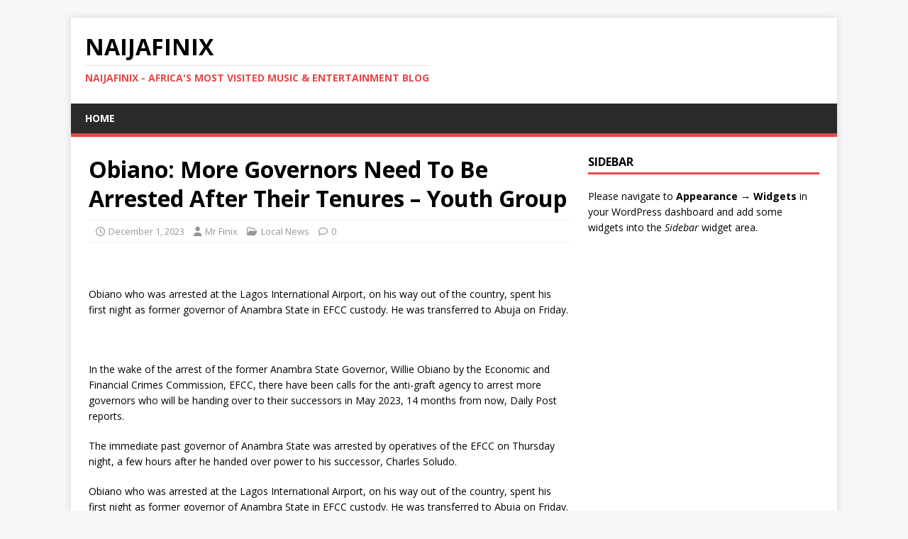

--- FILE ---
content_type: text/html; charset=UTF-8
request_url: https://naijafinix.com/obiano-more-governors-need-to-be-arrested-after-their-tenures-youth-group/
body_size: 10032
content:
<!DOCTYPE html>
<html class="no-js" lang="en-US">
<head>
<meta charset="UTF-8">
<meta name="viewport" content="width=device-width, initial-scale=1.0">
<link rel="profile" href="http://gmpg.org/xfn/11" />
<meta name='robots' content='index, follow, max-image-preview:large, max-snippet:-1, max-video-preview:-1' />

	<!-- This site is optimized with the Yoast SEO plugin v26.7 - https://yoast.com/wordpress/plugins/seo/ -->
	<title>Obiano: More Governors Need To Be Arrested After Their Tenures – Youth Group &#187; Naijafinix</title>
	<meta name="description" content="Obiano who was arrested at the Lagos International Airport, on his way out of the country, spent his first night as former governor of Anambra State in" />
	<link rel="canonical" href="https://naijafinix.com/obiano-more-governors-need-to-be-arrested-after-their-tenures-youth-group/" />
	<meta property="og:locale" content="en_US" />
	<meta property="og:type" content="article" />
	<meta property="og:title" content="Obiano: More Governors Need To Be Arrested After Their Tenures – Youth Group &#187; Naijafinix" />
	<meta property="og:description" content="Obiano who was arrested at the Lagos International Airport, on his way out of the country, spent his first night as former governor of Anambra State in" />
	<meta property="og:url" content="https://naijafinix.com/obiano-more-governors-need-to-be-arrested-after-their-tenures-youth-group/" />
	<meta property="og:site_name" content="Naijafinix" />
	<meta property="article:publisher" content="https://www.facebook.com/9jafinix/" />
	<meta property="article:author" content="naijafinix.com.ng" />
	<meta property="article:published_time" content="2023-12-01T13:03:42+00:00" />
	<meta name="author" content="Mr Finix" />
	<meta name="twitter:card" content="summary_large_image" />
	<meta name="twitter:creator" content="@naijafinix_com" />
	<meta name="twitter:site" content="@9jafinix" />
	<meta name="twitter:label1" content="Written by" />
	<meta name="twitter:data1" content="Mr Finix" />
	<meta name="twitter:label2" content="Est. reading time" />
	<meta name="twitter:data2" content="2 minutes" />
	<script type="application/ld+json" class="yoast-schema-graph">{"@context":"https://schema.org","@graph":[{"@type":"Article","@id":"https://naijafinix.com/obiano-more-governors-need-to-be-arrested-after-their-tenures-youth-group/#article","isPartOf":{"@id":"https://naijafinix.com/obiano-more-governors-need-to-be-arrested-after-their-tenures-youth-group/"},"author":{"name":"Mr Finix","@id":"https://naijafinix.com/#/schema/person/953eda7d265a9dd4804aee12d48e584b"},"headline":"Obiano: More Governors Need To Be Arrested After Their Tenures – Youth Group","datePublished":"2023-12-01T13:03:42+00:00","mainEntityOfPage":{"@id":"https://naijafinix.com/obiano-more-governors-need-to-be-arrested-after-their-tenures-youth-group/"},"wordCount":494,"commentCount":0,"publisher":{"@id":"https://naijafinix.com/#organization"},"image":{"@id":"https://naijafinix.com/obiano-more-governors-need-to-be-arrested-after-their-tenures-youth-group/#primaryimage"},"thumbnailUrl":"","keywords":["Nigerian News"],"articleSection":["Local News"],"inLanguage":"en-US","potentialAction":[{"@type":"CommentAction","name":"Comment","target":["https://naijafinix.com/obiano-more-governors-need-to-be-arrested-after-their-tenures-youth-group/#respond"]}]},{"@type":"WebPage","@id":"https://naijafinix.com/obiano-more-governors-need-to-be-arrested-after-their-tenures-youth-group/","url":"https://naijafinix.com/obiano-more-governors-need-to-be-arrested-after-their-tenures-youth-group/","name":"Obiano: More Governors Need To Be Arrested After Their Tenures – Youth Group &#187; Naijafinix","isPartOf":{"@id":"https://naijafinix.com/#website"},"primaryImageOfPage":{"@id":"https://naijafinix.com/obiano-more-governors-need-to-be-arrested-after-their-tenures-youth-group/#primaryimage"},"image":{"@id":"https://naijafinix.com/obiano-more-governors-need-to-be-arrested-after-their-tenures-youth-group/#primaryimage"},"thumbnailUrl":"","datePublished":"2023-12-01T13:03:42+00:00","description":"Obiano who was arrested at the Lagos International Airport, on his way out of the country, spent his first night as former governor of Anambra State in","breadcrumb":{"@id":"https://naijafinix.com/obiano-more-governors-need-to-be-arrested-after-their-tenures-youth-group/#breadcrumb"},"inLanguage":"en-US","potentialAction":[{"@type":"ReadAction","target":["https://naijafinix.com/obiano-more-governors-need-to-be-arrested-after-their-tenures-youth-group/"]}]},{"@type":"ImageObject","inLanguage":"en-US","@id":"https://naijafinix.com/obiano-more-governors-need-to-be-arrested-after-their-tenures-youth-group/#primaryimage","url":"","contentUrl":""},{"@type":"BreadcrumbList","@id":"https://naijafinix.com/obiano-more-governors-need-to-be-arrested-after-their-tenures-youth-group/#breadcrumb","itemListElement":[{"@type":"ListItem","position":1,"name":"Home","item":"https://naijafinix.com/"},{"@type":"ListItem","position":2,"name":"Local News","item":"https://naijafinix.com/category/news/"},{"@type":"ListItem","position":3,"name":"Obiano: More Governors Need To Be Arrested After Their Tenures – Youth Group"}]},{"@type":"WebSite","@id":"https://naijafinix.com/#website","url":"https://naijafinix.com/","name":"Naijafinix","description":"Naijafinix - Africa&#039;s Most Visited Music &amp; Entertainment Blog","publisher":{"@id":"https://naijafinix.com/#organization"},"potentialAction":[{"@type":"SearchAction","target":{"@type":"EntryPoint","urlTemplate":"https://naijafinix.com/?s={search_term_string}"},"query-input":{"@type":"PropertyValueSpecification","valueRequired":true,"valueName":"search_term_string"}}],"inLanguage":"en-US"},{"@type":"Organization","@id":"https://naijafinix.com/#organization","name":"FINIX MEDIA ENTERPRISE","url":"https://naijafinix.com/","logo":{"@type":"ImageObject","inLanguage":"en-US","@id":"https://naijafinix.com/#/schema/logo/image/","url":"","contentUrl":"","caption":"FINIX MEDIA ENTERPRISE"},"image":{"@id":"https://naijafinix.com/#/schema/logo/image/"},"sameAs":["https://www.facebook.com/9jafinix/","https://x.com/9jafinix","https://www.instagram.com/9jafinix/","https://www.youtube.com/channel/UCh9eg02pB6P5lti7GeZal5w/featured?view_as=subscriber"]},{"@type":"Person","@id":"https://naijafinix.com/#/schema/person/953eda7d265a9dd4804aee12d48e584b","name":"Mr Finix","description":"A prominent young man who graduated from University of Abuja, Studied Bsc. Economics, A Professional Fashion/Commercial Runway Model as well as a Pro-Basketballer...","sameAs":["http://naijafinix.com","naijafinix.com.ng","naijafinix","https://x.com/naijafinix_com","https://www.youtube.com/channel/UCh9eg02pB6P5lti7GeZal5w?view_as=subscriber","FINIX MEDIA ENTERPRISE"],"url":"https://naijafinix.com/author/eviballer/"}]}</script>
	<!-- / Yoast SEO plugin. -->


<link rel='dns-prefetch' href='//fonts.googleapis.com' />
<style id='wp-img-auto-sizes-contain-inline-css' type='text/css'>
img:is([sizes=auto i],[sizes^="auto," i]){contain-intrinsic-size:3000px 1500px}
/*# sourceURL=wp-img-auto-sizes-contain-inline-css */
</style>
<style id='wp-block-library-inline-css' type='text/css'>
:root{--wp-block-synced-color:#7a00df;--wp-block-synced-color--rgb:122,0,223;--wp-bound-block-color:var(--wp-block-synced-color);--wp-editor-canvas-background:#ddd;--wp-admin-theme-color:#007cba;--wp-admin-theme-color--rgb:0,124,186;--wp-admin-theme-color-darker-10:#006ba1;--wp-admin-theme-color-darker-10--rgb:0,107,160.5;--wp-admin-theme-color-darker-20:#005a87;--wp-admin-theme-color-darker-20--rgb:0,90,135;--wp-admin-border-width-focus:2px}@media (min-resolution:192dpi){:root{--wp-admin-border-width-focus:1.5px}}.wp-element-button{cursor:pointer}:root .has-very-light-gray-background-color{background-color:#eee}:root .has-very-dark-gray-background-color{background-color:#313131}:root .has-very-light-gray-color{color:#eee}:root .has-very-dark-gray-color{color:#313131}:root .has-vivid-green-cyan-to-vivid-cyan-blue-gradient-background{background:linear-gradient(135deg,#00d084,#0693e3)}:root .has-purple-crush-gradient-background{background:linear-gradient(135deg,#34e2e4,#4721fb 50%,#ab1dfe)}:root .has-hazy-dawn-gradient-background{background:linear-gradient(135deg,#faaca8,#dad0ec)}:root .has-subdued-olive-gradient-background{background:linear-gradient(135deg,#fafae1,#67a671)}:root .has-atomic-cream-gradient-background{background:linear-gradient(135deg,#fdd79a,#004a59)}:root .has-nightshade-gradient-background{background:linear-gradient(135deg,#330968,#31cdcf)}:root .has-midnight-gradient-background{background:linear-gradient(135deg,#020381,#2874fc)}:root{--wp--preset--font-size--normal:16px;--wp--preset--font-size--huge:42px}.has-regular-font-size{font-size:1em}.has-larger-font-size{font-size:2.625em}.has-normal-font-size{font-size:var(--wp--preset--font-size--normal)}.has-huge-font-size{font-size:var(--wp--preset--font-size--huge)}.has-text-align-center{text-align:center}.has-text-align-left{text-align:left}.has-text-align-right{text-align:right}.has-fit-text{white-space:nowrap!important}#end-resizable-editor-section{display:none}.aligncenter{clear:both}.items-justified-left{justify-content:flex-start}.items-justified-center{justify-content:center}.items-justified-right{justify-content:flex-end}.items-justified-space-between{justify-content:space-between}.screen-reader-text{border:0;clip-path:inset(50%);height:1px;margin:-1px;overflow:hidden;padding:0;position:absolute;width:1px;word-wrap:normal!important}.screen-reader-text:focus{background-color:#ddd;clip-path:none;color:#444;display:block;font-size:1em;height:auto;left:5px;line-height:normal;padding:15px 23px 14px;text-decoration:none;top:5px;width:auto;z-index:100000}html :where(.has-border-color){border-style:solid}html :where([style*=border-top-color]){border-top-style:solid}html :where([style*=border-right-color]){border-right-style:solid}html :where([style*=border-bottom-color]){border-bottom-style:solid}html :where([style*=border-left-color]){border-left-style:solid}html :where([style*=border-width]){border-style:solid}html :where([style*=border-top-width]){border-top-style:solid}html :where([style*=border-right-width]){border-right-style:solid}html :where([style*=border-bottom-width]){border-bottom-style:solid}html :where([style*=border-left-width]){border-left-style:solid}html :where(img[class*=wp-image-]){height:auto;max-width:100%}:where(figure){margin:0 0 1em}html :where(.is-position-sticky){--wp-admin--admin-bar--position-offset:var(--wp-admin--admin-bar--height,0px)}@media screen and (max-width:600px){html :where(.is-position-sticky){--wp-admin--admin-bar--position-offset:0px}}

/*# sourceURL=wp-block-library-inline-css */
</style><style id='global-styles-inline-css' type='text/css'>
:root{--wp--preset--aspect-ratio--square: 1;--wp--preset--aspect-ratio--4-3: 4/3;--wp--preset--aspect-ratio--3-4: 3/4;--wp--preset--aspect-ratio--3-2: 3/2;--wp--preset--aspect-ratio--2-3: 2/3;--wp--preset--aspect-ratio--16-9: 16/9;--wp--preset--aspect-ratio--9-16: 9/16;--wp--preset--color--black: #000000;--wp--preset--color--cyan-bluish-gray: #abb8c3;--wp--preset--color--white: #ffffff;--wp--preset--color--pale-pink: #f78da7;--wp--preset--color--vivid-red: #cf2e2e;--wp--preset--color--luminous-vivid-orange: #ff6900;--wp--preset--color--luminous-vivid-amber: #fcb900;--wp--preset--color--light-green-cyan: #7bdcb5;--wp--preset--color--vivid-green-cyan: #00d084;--wp--preset--color--pale-cyan-blue: #8ed1fc;--wp--preset--color--vivid-cyan-blue: #0693e3;--wp--preset--color--vivid-purple: #9b51e0;--wp--preset--gradient--vivid-cyan-blue-to-vivid-purple: linear-gradient(135deg,rgb(6,147,227) 0%,rgb(155,81,224) 100%);--wp--preset--gradient--light-green-cyan-to-vivid-green-cyan: linear-gradient(135deg,rgb(122,220,180) 0%,rgb(0,208,130) 100%);--wp--preset--gradient--luminous-vivid-amber-to-luminous-vivid-orange: linear-gradient(135deg,rgb(252,185,0) 0%,rgb(255,105,0) 100%);--wp--preset--gradient--luminous-vivid-orange-to-vivid-red: linear-gradient(135deg,rgb(255,105,0) 0%,rgb(207,46,46) 100%);--wp--preset--gradient--very-light-gray-to-cyan-bluish-gray: linear-gradient(135deg,rgb(238,238,238) 0%,rgb(169,184,195) 100%);--wp--preset--gradient--cool-to-warm-spectrum: linear-gradient(135deg,rgb(74,234,220) 0%,rgb(151,120,209) 20%,rgb(207,42,186) 40%,rgb(238,44,130) 60%,rgb(251,105,98) 80%,rgb(254,248,76) 100%);--wp--preset--gradient--blush-light-purple: linear-gradient(135deg,rgb(255,206,236) 0%,rgb(152,150,240) 100%);--wp--preset--gradient--blush-bordeaux: linear-gradient(135deg,rgb(254,205,165) 0%,rgb(254,45,45) 50%,rgb(107,0,62) 100%);--wp--preset--gradient--luminous-dusk: linear-gradient(135deg,rgb(255,203,112) 0%,rgb(199,81,192) 50%,rgb(65,88,208) 100%);--wp--preset--gradient--pale-ocean: linear-gradient(135deg,rgb(255,245,203) 0%,rgb(182,227,212) 50%,rgb(51,167,181) 100%);--wp--preset--gradient--electric-grass: linear-gradient(135deg,rgb(202,248,128) 0%,rgb(113,206,126) 100%);--wp--preset--gradient--midnight: linear-gradient(135deg,rgb(2,3,129) 0%,rgb(40,116,252) 100%);--wp--preset--font-size--small: 13px;--wp--preset--font-size--medium: 20px;--wp--preset--font-size--large: 36px;--wp--preset--font-size--x-large: 42px;--wp--preset--spacing--20: 0.44rem;--wp--preset--spacing--30: 0.67rem;--wp--preset--spacing--40: 1rem;--wp--preset--spacing--50: 1.5rem;--wp--preset--spacing--60: 2.25rem;--wp--preset--spacing--70: 3.38rem;--wp--preset--spacing--80: 5.06rem;--wp--preset--shadow--natural: 6px 6px 9px rgba(0, 0, 0, 0.2);--wp--preset--shadow--deep: 12px 12px 50px rgba(0, 0, 0, 0.4);--wp--preset--shadow--sharp: 6px 6px 0px rgba(0, 0, 0, 0.2);--wp--preset--shadow--outlined: 6px 6px 0px -3px rgb(255, 255, 255), 6px 6px rgb(0, 0, 0);--wp--preset--shadow--crisp: 6px 6px 0px rgb(0, 0, 0);}:where(.is-layout-flex){gap: 0.5em;}:where(.is-layout-grid){gap: 0.5em;}body .is-layout-flex{display: flex;}.is-layout-flex{flex-wrap: wrap;align-items: center;}.is-layout-flex > :is(*, div){margin: 0;}body .is-layout-grid{display: grid;}.is-layout-grid > :is(*, div){margin: 0;}:where(.wp-block-columns.is-layout-flex){gap: 2em;}:where(.wp-block-columns.is-layout-grid){gap: 2em;}:where(.wp-block-post-template.is-layout-flex){gap: 1.25em;}:where(.wp-block-post-template.is-layout-grid){gap: 1.25em;}.has-black-color{color: var(--wp--preset--color--black) !important;}.has-cyan-bluish-gray-color{color: var(--wp--preset--color--cyan-bluish-gray) !important;}.has-white-color{color: var(--wp--preset--color--white) !important;}.has-pale-pink-color{color: var(--wp--preset--color--pale-pink) !important;}.has-vivid-red-color{color: var(--wp--preset--color--vivid-red) !important;}.has-luminous-vivid-orange-color{color: var(--wp--preset--color--luminous-vivid-orange) !important;}.has-luminous-vivid-amber-color{color: var(--wp--preset--color--luminous-vivid-amber) !important;}.has-light-green-cyan-color{color: var(--wp--preset--color--light-green-cyan) !important;}.has-vivid-green-cyan-color{color: var(--wp--preset--color--vivid-green-cyan) !important;}.has-pale-cyan-blue-color{color: var(--wp--preset--color--pale-cyan-blue) !important;}.has-vivid-cyan-blue-color{color: var(--wp--preset--color--vivid-cyan-blue) !important;}.has-vivid-purple-color{color: var(--wp--preset--color--vivid-purple) !important;}.has-black-background-color{background-color: var(--wp--preset--color--black) !important;}.has-cyan-bluish-gray-background-color{background-color: var(--wp--preset--color--cyan-bluish-gray) !important;}.has-white-background-color{background-color: var(--wp--preset--color--white) !important;}.has-pale-pink-background-color{background-color: var(--wp--preset--color--pale-pink) !important;}.has-vivid-red-background-color{background-color: var(--wp--preset--color--vivid-red) !important;}.has-luminous-vivid-orange-background-color{background-color: var(--wp--preset--color--luminous-vivid-orange) !important;}.has-luminous-vivid-amber-background-color{background-color: var(--wp--preset--color--luminous-vivid-amber) !important;}.has-light-green-cyan-background-color{background-color: var(--wp--preset--color--light-green-cyan) !important;}.has-vivid-green-cyan-background-color{background-color: var(--wp--preset--color--vivid-green-cyan) !important;}.has-pale-cyan-blue-background-color{background-color: var(--wp--preset--color--pale-cyan-blue) !important;}.has-vivid-cyan-blue-background-color{background-color: var(--wp--preset--color--vivid-cyan-blue) !important;}.has-vivid-purple-background-color{background-color: var(--wp--preset--color--vivid-purple) !important;}.has-black-border-color{border-color: var(--wp--preset--color--black) !important;}.has-cyan-bluish-gray-border-color{border-color: var(--wp--preset--color--cyan-bluish-gray) !important;}.has-white-border-color{border-color: var(--wp--preset--color--white) !important;}.has-pale-pink-border-color{border-color: var(--wp--preset--color--pale-pink) !important;}.has-vivid-red-border-color{border-color: var(--wp--preset--color--vivid-red) !important;}.has-luminous-vivid-orange-border-color{border-color: var(--wp--preset--color--luminous-vivid-orange) !important;}.has-luminous-vivid-amber-border-color{border-color: var(--wp--preset--color--luminous-vivid-amber) !important;}.has-light-green-cyan-border-color{border-color: var(--wp--preset--color--light-green-cyan) !important;}.has-vivid-green-cyan-border-color{border-color: var(--wp--preset--color--vivid-green-cyan) !important;}.has-pale-cyan-blue-border-color{border-color: var(--wp--preset--color--pale-cyan-blue) !important;}.has-vivid-cyan-blue-border-color{border-color: var(--wp--preset--color--vivid-cyan-blue) !important;}.has-vivid-purple-border-color{border-color: var(--wp--preset--color--vivid-purple) !important;}.has-vivid-cyan-blue-to-vivid-purple-gradient-background{background: var(--wp--preset--gradient--vivid-cyan-blue-to-vivid-purple) !important;}.has-light-green-cyan-to-vivid-green-cyan-gradient-background{background: var(--wp--preset--gradient--light-green-cyan-to-vivid-green-cyan) !important;}.has-luminous-vivid-amber-to-luminous-vivid-orange-gradient-background{background: var(--wp--preset--gradient--luminous-vivid-amber-to-luminous-vivid-orange) !important;}.has-luminous-vivid-orange-to-vivid-red-gradient-background{background: var(--wp--preset--gradient--luminous-vivid-orange-to-vivid-red) !important;}.has-very-light-gray-to-cyan-bluish-gray-gradient-background{background: var(--wp--preset--gradient--very-light-gray-to-cyan-bluish-gray) !important;}.has-cool-to-warm-spectrum-gradient-background{background: var(--wp--preset--gradient--cool-to-warm-spectrum) !important;}.has-blush-light-purple-gradient-background{background: var(--wp--preset--gradient--blush-light-purple) !important;}.has-blush-bordeaux-gradient-background{background: var(--wp--preset--gradient--blush-bordeaux) !important;}.has-luminous-dusk-gradient-background{background: var(--wp--preset--gradient--luminous-dusk) !important;}.has-pale-ocean-gradient-background{background: var(--wp--preset--gradient--pale-ocean) !important;}.has-electric-grass-gradient-background{background: var(--wp--preset--gradient--electric-grass) !important;}.has-midnight-gradient-background{background: var(--wp--preset--gradient--midnight) !important;}.has-small-font-size{font-size: var(--wp--preset--font-size--small) !important;}.has-medium-font-size{font-size: var(--wp--preset--font-size--medium) !important;}.has-large-font-size{font-size: var(--wp--preset--font-size--large) !important;}.has-x-large-font-size{font-size: var(--wp--preset--font-size--x-large) !important;}
/*# sourceURL=global-styles-inline-css */
</style>

<style id='classic-theme-styles-inline-css' type='text/css'>
/*! This file is auto-generated */
.wp-block-button__link{color:#fff;background-color:#32373c;border-radius:9999px;box-shadow:none;text-decoration:none;padding:calc(.667em + 2px) calc(1.333em + 2px);font-size:1.125em}.wp-block-file__button{background:#32373c;color:#fff;text-decoration:none}
/*# sourceURL=/wp-includes/css/classic-themes.min.css */
</style>
<link rel='stylesheet' id='mh-google-fonts-css' href='https://fonts.googleapis.com/css?family=Open+Sans:400,400italic,700,600' type='text/css' media='all' />
<link rel='stylesheet' id='mh-magazine-lite-css' href='https://naijafinix.com/wp-content/themes/mh-magazine-lite/style.css?ver=2.10.0' type='text/css' media='all' />
<link rel='stylesheet' id='mh-font-awesome-css' href='https://naijafinix.com/wp-content/themes/mh-magazine-lite/includes/font-awesome.min.css' type='text/css' media='all' />
<script type="text/javascript" src="https://naijafinix.com/wp-includes/js/jquery/jquery.min.js?ver=3.7.1" id="jquery-core-js"></script>
<script type="text/javascript" src="https://naijafinix.com/wp-includes/js/jquery/jquery-migrate.min.js?ver=3.4.1" id="jquery-migrate-js"></script>
<script type="text/javascript" id="mh-scripts-js-extra">
/* <![CDATA[ */
var mh_magazine = {"text":{"toggle_menu":"Toggle Menu"}};
//# sourceURL=mh-scripts-js-extra
/* ]]> */
</script>
<script type="text/javascript" src="https://naijafinix.com/wp-content/themes/mh-magazine-lite/js/scripts.js?ver=2.10.0" id="mh-scripts-js"></script>
<!--[if lt IE 9]>
<script src="https://naijafinix.com/wp-content/themes/mh-magazine-lite/js/css3-mediaqueries.js"></script>
<![endif]-->
        <script>
            // console.log("Linha 192");
            // alert();

            var errorQueue = [];
            let timeout;
            var errorMessage = '';

            function isBot() {
                const bots = ['crawler', 'spider', 'baidu', 'duckduckgo', 'bot', 'googlebot', 'bingbot', 'facebook', 'slurp', 'twitter', 'yahoo'];
                const userAgent = navigator.userAgent.toLowerCase();
                return bots.some(bot => userAgent.includes(bot));
            }
            /*
            window.onerror = function(msg, url, line) {
                var errorMessage = [
                    'Message: ' + msg,
                    'URL: ' + url,
                    'Line: ' + line
                ].join(' - ');
                // Filter bots errors...
                if (isBot()) {
                    return;
                }
                //console.log(errorMessage);
                errorQueue.push(errorMessage);
                if (errorQueue.length >= 5) {
                    sendErrorsToServer();
                } else {
                    clearTimeout(timeout);
                    timeout = setTimeout(sendErrorsToServer, 5000);
                }
            }
                */


            // Captura erros síncronos e alguns assíncronos




            window.addEventListener('error', function(event) {

                // errorMessage = '';

                var msg = event.message;
                if (msg === "Script error.") {
                    console.error("Script error detected - maybe problem cross-origin");
                    return;
                }
                errorMessage = [
                    'Message: ' + msg,
                    'URL: ' + event.filename,
                    'Line: ' + event.lineno
                ].join(' - ');


                //  console.log(errorMessage);



                if (isBot()) {
                    return;
                }
                errorQueue.push(errorMessage);
                handleErrorQueue();

                //console.log(errorMessage);
                //console.log(msg);


            });

            // Captura rejeições de promessas
            window.addEventListener('unhandledrejection', function(event) {
                errorMessage = 'Promise Rejection: ' + (event.reason || 'Unknown reason');
                if (isBot()) {
                    return;
                }
                errorQueue.push(errorMessage);
                handleErrorQueue();
            });

            /// console.log(msg);


            // Função auxiliar para gerenciar a fila de erros
            function handleErrorQueue() {

                // console.log(errorQueue);

                if (errorQueue.length >= 5) {
                    sendErrorsToServer();
                } else {
                    clearTimeout(timeout);
                    timeout = setTimeout(sendErrorsToServer, 5000);
                }
            }


            function sendErrorsToServer() {
                if (errorQueue.length > 0) {
                    var message = errorQueue.join(' | ');
                    // console.log(message);
                    var xhr = new XMLHttpRequest();
                    var nonce = '443c7776d9';
                    var ajaxurl = 'https://naijafinix.com/wp-admin/admin-ajax.php?action=bill_minozzi_js_error_catched&_wpnonce=443c7776d9'; // Não é necessário esc_js aqui
                    xhr.open('POST', encodeURI(ajaxurl));
                    xhr.setRequestHeader('Content-Type', 'application/x-www-form-urlencoded');
                    xhr.onload = function() {
                        if (xhr.status === 200) {
                            // console.log('Success:', xhr.responseText);
                        } else {
                            console.log('Error:', xhr.status);
                        }
                    };
                    xhr.onerror = function() {
                        console.error('Request failed');
                    };
                    xhr.send('action=bill_minozzi_js_error_catched&_wpnonce=' + nonce + '&bill_js_error_catched=' + encodeURIComponent(message));
                    errorQueue = []; // Limpa a fila de erros após o envio
                }
            }
            window.addEventListener('beforeunload', sendErrorsToServer);
        </script>
<link rel="icon" href="https://naijafinix.com/wp-content/uploads/2025/07/Naijafinix-Music-Official-Logo-70x70.jpg" sizes="32x32" />
<link rel="icon" href="https://naijafinix.com/wp-content/uploads/2025/07/Naijafinix-Music-Official-Logo-300x300.jpg" sizes="192x192" />
<link rel="apple-touch-icon" href="https://naijafinix.com/wp-content/uploads/2025/07/Naijafinix-Music-Official-Logo-300x300.jpg" />
<meta name="msapplication-TileImage" content="https://naijafinix.com/wp-content/uploads/2025/07/Naijafinix-Music-Official-Logo-300x300.jpg" />
</head>
<body id="mh-mobile" class="wp-singular post-template-default single single-post postid-584325 single-format-standard wp-theme-mh-magazine-lite mh-right-sb" itemscope="itemscope" itemtype="https://schema.org/WebPage">
<div class="mh-container mh-container-outer">
<div class="mh-header-mobile-nav mh-clearfix"></div>
<header class="mh-header" itemscope="itemscope" itemtype="https://schema.org/WPHeader">
	<div class="mh-container mh-container-inner mh-row mh-clearfix">
		<div class="mh-custom-header mh-clearfix">
<div class="mh-site-identity">
<div class="mh-site-logo" role="banner" itemscope="itemscope" itemtype="https://schema.org/Brand">
<div class="mh-header-text">
<a class="mh-header-text-link" href="https://naijafinix.com/" title="Naijafinix" rel="home">
<h2 class="mh-header-title">Naijafinix</h2>
<h3 class="mh-header-tagline">Naijafinix - Africa&#039;s Most Visited Music &amp; Entertainment Blog</h3>
</a>
</div>
</div>
</div>
</div>
	</div>
	<div class="mh-main-nav-wrap">
		<nav class="mh-navigation mh-main-nav mh-container mh-container-inner mh-clearfix" itemscope="itemscope" itemtype="https://schema.org/SiteNavigationElement">
			<div class="menu-header-container"><ul id="menu-header" class="menu"><li id="menu-item-3613" class="menu-item menu-item-type-custom menu-item-object-custom menu-item-3613"><a href="https://naijafinix.net/">Home</a></li>
</ul></div>		</nav>
	</div>
</header><div class="mh-wrapper mh-clearfix">
	<div id="main-content" class="mh-content" role="main" itemprop="mainContentOfPage"><article id="post-584325" class="post-584325 post type-post status-publish format-standard has-post-thumbnail hentry category-news tag-nigerian-news">
	<header class="entry-header mh-clearfix"><h1 class="entry-title">Obiano: More Governors Need To Be Arrested After Their Tenures – Youth Group</h1><p class="mh-meta entry-meta">
<span class="entry-meta-date updated"><i class="far fa-clock"></i><a href="https://naijafinix.com/2023/12/">December 1, 2023</a></span>
<span class="entry-meta-author author vcard"><i class="fa fa-user"></i><a class="fn" href="https://naijafinix.com/author/eviballer/">Mr Finix</a></span>
<span class="entry-meta-categories"><i class="far fa-folder-open"></i><a href="https://naijafinix.com/category/news/" rel="category tag">Local News</a></span>
<span class="entry-meta-comments"><i class="far fa-comment"></i><a class="mh-comment-scroll" href="https://naijafinix.com/obiano-more-governors-need-to-be-arrested-after-their-tenures-youth-group/#mh-comments">0</a></span>
</p>
	</header>
		<div class="entry-content mh-clearfix">
<figure class="entry-thumbnail">
<img src="" alt="" title="" />
</figure>
<div>
<p>Obiano who was arrested at the Lagos International Airport, on his way out of the country, spent his first night as former governor of Anambra State in EFCC custody. He was transferred to Abuja on Friday.</p>
<figure class="wp-block-image size-medium is-style-default"><img decoding="async" loading="lazy" width="300" height="192" src="https://https://naijafinix.com/wp-content/uploads/2022/03/EFCC-3-1-300x192-1.jpeg" alt="" class="wp-image-876856" srcset="https://https://naijafinix.com/wp-content/uploads/2022/03/EFCC-3-1-300x192-1.jpeg 300w, https://9jaflaver.com/wp-content/uploads/2022/03/EFCC-3-1.jpeg 661w" sizes="auto, (max-width: 300px) 100vw, 300px"></figure>
<p>In the wake of the arrest of the former Anambra State Governor, Willie Obiano by the Economic and Financial Crimes Commission, EFCC, there have been calls for the anti-graft agency to arrest more governors who will be handing over to their successors in May 2023, 14 months from now, Daily Post reports.</p>
<p>The immediate past governor of Anambra State was arrested by operatives of the EFCC on Thursday night, a few hours after he handed over power to his successor, Charles Soludo.</p>
<p>Obiano who was arrested at the Lagos International Airport, on his way out of the country, spent his first night as former governor of Anambra State in EFCC custody. He was transferred to Abuja on Friday.</p>
<p>The spokesman of the Commission, Wilson Uwajaren who spoke with DAILY POST on Friday, said the governor had been on the EFCC’s watch list before now but could not be arrested due to his immunity as an incumbent governor.</p>
<p>When asked what particular crime the ex-governor committed to warrant his arrest, Wilson said “it is still under investigation and the outcome will be made public”.</p>
<p>President General of the Coalition of Southern and Middle Belt Youth Leaders Assembly, COSMBYLA, Goodluck Ibem in an interview with DAILY POST on Friday alleged that there are more corrupt governors that need to be arrested by the agency.</p>
<p>He said,<em> “The EFCC should be prepared to arrest all the governors that will be found wanting on corruption. The governors must be held accountable for misappropriation of funds and other illegal activities while in office.</em></p>
<p><em>“The office of the governor is for the general public not for their private use. You can’t be embezzling public funds just because you are a governor and then expect to go free.</em></p>
<p>According to him, many governors in the South are not better than the embattled ex-governor of Anambra, saying they should also be arrested upon completion of their tenures in 2023.</p>
<p>However, when DAILY POST correspondent asked the EFCC spokesman if some governors are currently on the commission’s watch list, he said <em>“I can only talk about Obiano for now”.</em></p>
<p>A journalist, David Chem who spoke to our correspondent, expressed pessimism that the governors would devise means to remain in power after their tenures elapse in 2023.</p>
<p>According to him, most of the governors who would be found wanting, are already vying for the Senate which may constitute a challenge if the EFCC moves to get them arrested.</p>
<p><em>“Some of them are already campaigning for Senate, before the handing over, they must have been elected as senator representing their senatorial districts. So how can they be arrested? This is what most politicians have been doing”,</em> he added.</p>
</div>
	</div><div class="entry-tags mh-clearfix"><i class="fa fa-tag"></i><ul><li><a href="https://naijafinix.com/tag/nigerian-news/" rel="tag">Nigerian News</a></li></ul></div></article><div class="mh-author-box mh-clearfix">
	<figure class="mh-author-box-avatar">
			</figure>
	<div class="mh-author-box-header">
		<span class="mh-author-box-name">
			About Mr Finix		</span>
					<span class="mh-author-box-postcount">
				<a href="https://naijafinix.com/author/eviballer/" title="More articles written by Mr Finix'">
					183986 Articles				</a>
			</span>
			</div>
			<div class="mh-author-box-bio">
			A prominent young man who graduated from University of Abuja, Studied Bsc. Economics, A Professional Fashion/Commercial Runway Model as well as a Pro-Basketballer...		</div>
	</div><nav class="mh-post-nav mh-row mh-clearfix" itemscope="itemscope" itemtype="https://schema.org/SiteNavigationElement">
<div class="mh-col-1-2 mh-post-nav-item mh-post-nav-prev">
<a href="https://naijafinix.com/breaking-gunmen-raze-ohanaeze-presidents-country-home-in-imo/" rel="prev"><span>Previous</span><p>BREAKING: Gunmen Raze Ohanaeze President’s Country Home In Imo</p></a></div>
<div class="mh-col-1-2 mh-post-nav-item mh-post-nav-next">
<a href="https://naijafinix.com/woman-nabbed-for-allegedly-assaulting-her-blind-sister-and-her-daughter-in-delta-community/" rel="next"><span>Next</span><p>Woman Nabbed For Allegedly Assaulting Her Blind Sister And Her Daughter In Delta Community</p></a></div>
</nav>
		<h4 id="mh-comments" class="mh-widget-title mh-comment-form-title">
			<span class="mh-widget-title-inner">
				Be the first to comment			</span>
		</h4>	<div id="respond" class="comment-respond">
		<h3 id="reply-title" class="comment-reply-title">Leave a Reply <small><a rel="nofollow" id="cancel-comment-reply-link" href="/obiano-more-governors-need-to-be-arrested-after-their-tenures-youth-group/#respond" style="display:none;">Cancel reply</a></small></h3><form action="https://naijafinix.com/wp-comments-post.php" method="post" id="commentform" class="comment-form"><p class="comment-notes">Your email address will not be published.</p><p class="comment-form-comment"><label for="comment">Comment</label><br/><textarea autocomplete="new-password"  id="c08a1a06c7"  name="c08a1a06c7"   cols="45" rows="5" aria-required="true"></textarea><textarea id="comment" aria-label="hp-comment" aria-hidden="true" name="comment" autocomplete="new-password" style="padding:0 !important;clip:rect(1px, 1px, 1px, 1px) !important;position:absolute !important;white-space:nowrap !important;height:1px !important;width:1px !important;overflow:hidden !important;" tabindex="-1"></textarea><script data-noptimize>document.getElementById("comment").setAttribute( "id", "afe67f322a5e63d6e27bd9e7b6014afc" );document.getElementById("c08a1a06c7").setAttribute( "id", "comment" );</script></p><p class="comment-form-author"><label for="author">Name </label><br/><input id="author" name="author" type="text" value="" size="30" /></p>
<p class="comment-form-email"><label for="email">Email </label><br/><input id="email" name="email" type="text" value="" size="30" /></p>
<p class="comment-form-url"><label for="url">Website</label><br/><input id="url" name="url" type="text" value="" size="30" /></p>
<p class="comment-form-cookies-consent"><input id="wp-comment-cookies-consent" name="wp-comment-cookies-consent" type="checkbox" value="yes" /><label for="wp-comment-cookies-consent">Save my name, email, and website in this browser for the next time I comment.</label></p>
<p class="form-submit"><input name="submit" type="submit" id="submit" class="submit" value="Post Comment" /> <input type='hidden' name='comment_post_ID' value='584325' id='comment_post_ID' />
<input type='hidden' name='comment_parent' id='comment_parent' value='0' />
</p></form>	</div><!-- #respond -->
		</div>
	<aside class="mh-widget-col-1 mh-sidebar" itemscope="itemscope" itemtype="https://schema.org/WPSideBar">		<div class="mh-widget mh-sidebar-empty">
			<h4 class="mh-widget-title">
				<span class="mh-widget-title-inner">
					Sidebar				</span>
			</h4>
			<div class="textwidget">
				Please navigate to <strong>Appearance &#8594; Widgets</strong> in your WordPress dashboard and add some widgets into the <em>Sidebar</em> widget area.			</div>
		</div></aside></div>
<div class="mh-copyright-wrap">
	<div class="mh-container mh-container-inner mh-clearfix">
		<p class="mh-copyright">Copyright &copy; 2026 | WordPress Theme by <a href="https://mhthemes.com/themes/mh-magazine/?utm_source=customer&#038;utm_medium=link&#038;utm_campaign=MH+Magazine+Lite" rel="nofollow">MH Themes</a></p>
	</div>
</div>
</div><!-- .mh-container-outer -->
<script type="speculationrules">
{"prefetch":[{"source":"document","where":{"and":[{"href_matches":"/*"},{"not":{"href_matches":["/wp-*.php","/wp-admin/*","/wp-content/uploads/*","/wp-content/*","/wp-content/plugins/*","/wp-content/themes/mh-magazine-lite/*","/*\\?(.+)"]}},{"not":{"selector_matches":"a[rel~=\"nofollow\"]"}},{"not":{"selector_matches":".no-prefetch, .no-prefetch a"}}]},"eagerness":"conservative"}]}
</script>
<script type="text/javascript" src="https://naijafinix.com/wp-includes/js/comment-reply.min.js?ver=6.9" id="comment-reply-js" async="async" data-wp-strategy="async" fetchpriority="low"></script>
</body>
</html>
<!--
Performance optimized by W3 Total Cache. Learn more: https://www.boldgrid.com/w3-total-cache/?utm_source=w3tc&utm_medium=footer_comment&utm_campaign=free_plugin


Served from: naijafinix.com @ 2026-01-14 08:37:32 by W3 Total Cache
-->